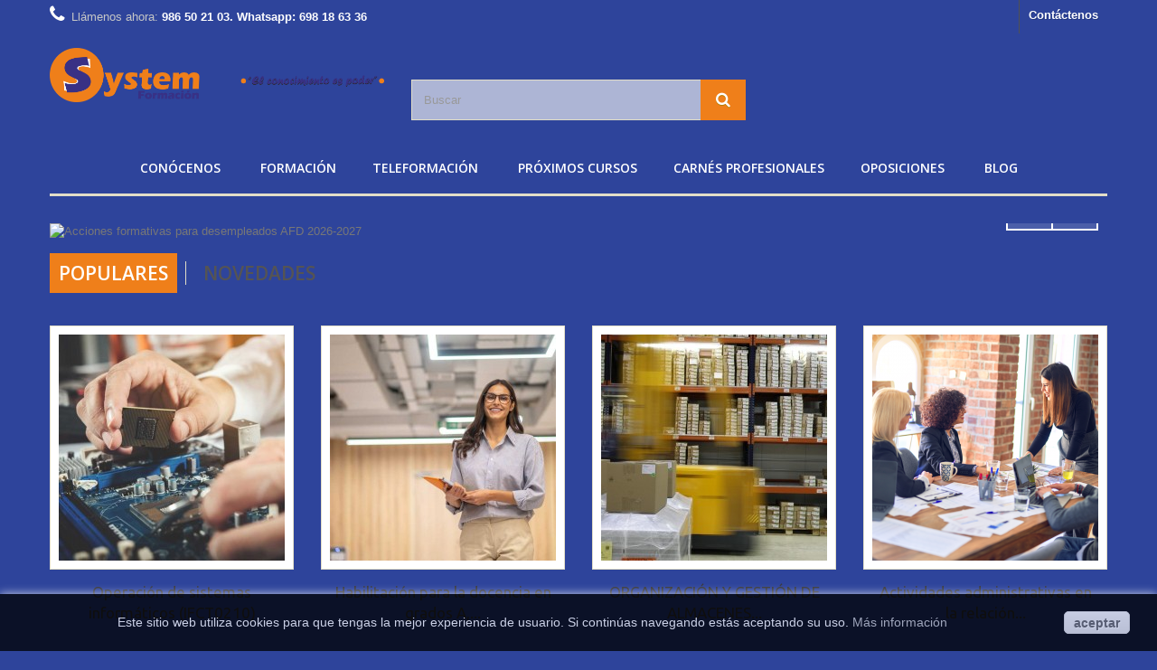

--- FILE ---
content_type: text/html; charset=utf-8
request_url: http://www.systemvilagarcia.com/index.php?
body_size: 9035
content:
<!DOCTYPE HTML>
<!--[if lt IE 7]> <html class="no-js lt-ie9 lt-ie8 lt-ie7" lang="es-es"><![endif]-->
<!--[if IE 7]><html class="no-js lt-ie9 lt-ie8 ie7" lang="es-es"><![endif]-->
<!--[if IE 8]><html class="no-js lt-ie9 ie8" lang="es-es"><![endif]-->
<!--[if gt IE 8]> <html class="no-js ie9" lang="es-es"><![endif]-->
<html lang="es-es">
	<head>
		<meta charset="utf-8" />
		<title>Centro de Formación - System Vilagarcia</title>
					<meta name="description" content="Centro de formación especializado en la formación en competencias profesionales orientada a las empresas (bonificada), particulares y desempleados.  Amplia experiencia en la gestión e impartición de formación homologada por la Xunta de Galicia." />
							<meta name="keywords" content="academia,centro de formación,formación,informática,cursos,certificados de profesionalidad,bonificada,system,system vilagarcia,vilagarcia, system vilagarcía,vilagarcía,villagarcía,villagarcia,academias vilagarcia,academias villagarcia,academia informatica" />
				<meta name="generator" content="PrestaShop" />
		<meta name="robots" content="index,follow" />
		<meta name="viewport" content="width=device-width, minimum-scale=0.25, maximum-scale=1.6, initial-scale=1.0" />
		<meta name="apple-mobile-web-app-capable" content="yes" />
		<link rel="icon" type="image/vnd.microsoft.icon" href="/img/favicon.ico?1768605931" />
		<link rel="shortcut icon" type="image/x-icon" href="/img/favicon.ico?1768605931" />
									<link rel="stylesheet" href="/themes/default-bootstrap/css/global.css" type="text/css" media="all" />
							<link rel="stylesheet" href="/themes/default-bootstrap/css/autoload/highdpi.css" type="text/css" media="all" />
							<link rel="stylesheet" href="/themes/default-bootstrap/css/autoload/responsive-tables.css" type="text/css" media="all" />
							<link rel="stylesheet" href="/themes/default-bootstrap/css/autoload/uniform.default.css" type="text/css" media="all" />
							<link rel="stylesheet" href="/js/jquery/plugins/fancybox/jquery.fancybox.css" type="text/css" media="all" />
							<link rel="stylesheet" href="/themes/default-bootstrap/css/modules/blockcategories/blockcategories.css" type="text/css" media="all" />
							<link rel="stylesheet" href="/modules/blockfacebook/css/blockfacebook.css" type="text/css" media="all" />
							<link rel="stylesheet" href="/themes/default-bootstrap/css/modules/blockcontact/blockcontact.css" type="text/css" media="all" />
							<link rel="stylesheet" href="/themes/default-bootstrap/css/product_list.css" type="text/css" media="all" />
							<link rel="stylesheet" href="/themes/default-bootstrap/css/modules/blocknewproducts/blocknewproducts.css" type="text/css" media="all" />
							<link rel="stylesheet" href="/themes/default-bootstrap/css/modules/blocksearch/blocksearch.css" type="text/css" media="all" />
							<link rel="stylesheet" href="/js/jquery/plugins/autocomplete/jquery.autocomplete.css" type="text/css" media="all" />
							<link rel="stylesheet" href="/themes/default-bootstrap/css/modules/blocktags/blocktags.css" type="text/css" media="all" />
							<link rel="stylesheet" href="/themes/default-bootstrap/css/modules/blockviewed/blockviewed.css" type="text/css" media="all" />
							<link rel="stylesheet" href="/themes/default-bootstrap/css/modules/homeslider/homeslider.css" type="text/css" media="all" />
							<link rel="stylesheet" href="/js/jquery/plugins/bxslider/jquery.bxslider.css" type="text/css" media="all" />
							<link rel="stylesheet" href="/themes/default-bootstrap/css/modules/homefeatured/homefeatured.css" type="text/css" media="all" />
							<link rel="stylesheet" href="/modules/themeconfigurator/css/hooks.css" type="text/css" media="all" />
							<link rel="stylesheet" href="/modules/themeconfigurator/css/theme9.css" type="text/css" media="all" />
							<link rel="stylesheet" href="/modules/themeconfigurator/css/font7.css" type="text/css" media="all" />
							<link rel="stylesheet" href="/themes/default-bootstrap/css/modules/blockwishlist/blockwishlist.css" type="text/css" media="all" />
							<link rel="stylesheet" href="/themes/default-bootstrap/css/modules/productcomments/productcomments.css" type="text/css" media="all" />
							<link rel="stylesheet" href="/themes/default-bootstrap/css/modules/blocktopmenu/css/blocktopmenu.css" type="text/css" media="all" />
							<link rel="stylesheet" href="/themes/default-bootstrap/css/modules/blocktopmenu/css/superfish-modified.css" type="text/css" media="all" />
							<link rel="stylesheet" href="/modules/smartblog/css/smartblogstyle.css" type="text/css" media="all" />
										<script type="text/javascript">
var FancyboxI18nClose = 'Cerrar';
var FancyboxI18nNext = 'Siguiente';
var FancyboxI18nPrev = 'Anterior';
var added_to_wishlist = 'El producto ha sido añadido a su lista de deseos correctamente.';
var ajaxsearch = true;
var baseDir = 'http://www.systemvilagarcia.com/';
var baseUri = 'http://www.systemvilagarcia.com/index.php';
var blocksearch_type = 'top';
var contentOnly = false;
var currency = {"id":1,"name":"Euro","iso_code":"EUR","iso_code_num":"978","sign":"\u20ac","blank":"1","conversion_rate":"1.000000","deleted":"0","format":"2","decimals":"1","active":"1","prefix":"","suffix":" \u20ac","id_shop_list":null,"force_id":false};
var currencyBlank = 1;
var currencyFormat = 2;
var currencyRate = 1;
var currencySign = '€';
var displayList = false;
var highDPI = false;
var homeslider_loop = 0;
var homeslider_pause = 5000;
var homeslider_speed = 500;
var homeslider_width = 1276;
var id_lang = 1;
var instantsearch = false;
var isGuest = 0;
var isLogged = 0;
var isMobile = false;
var loggin_required = 'Debe iniciar sesión para administrar su lista de deseos.';
var mywishlist_url = 'http://www.systemvilagarcia.com/index.php?fc=module&module=blockwishlist&controller=mywishlist&id_lang=1';
var page_name = 'index';
var priceDisplayMethod = 0;
var priceDisplayPrecision = 2;
var quickView = true;
var roundMode = 2;
var search_url = 'http://www.systemvilagarcia.com/index.php?controller=search';
var static_token = '42315917d0643191bdf00f5886eebd4e';
var token = '40f3865b3f56c6e3d39810553f7ef594';
var usingSecureMode = false;
var wishlistProductsIds = false;
</script>

						<script type="text/javascript" src="/js/jquery/jquery-1.11.0.min.js"></script>
						<script type="text/javascript" src="/js/jquery/jquery-migrate-1.2.1.min.js"></script>
						<script type="text/javascript" src="/js/jquery/plugins/jquery.easing.js"></script>
						<script type="text/javascript" src="/js/tools.js"></script>
						<script type="text/javascript" src="/themes/default-bootstrap/js/global.js"></script>
						<script type="text/javascript" src="/themes/default-bootstrap/js/autoload/10-bootstrap.min.js"></script>
						<script type="text/javascript" src="/themes/default-bootstrap/js/autoload/15-jquery.total-storage.min.js"></script>
						<script type="text/javascript" src="/themes/default-bootstrap/js/autoload/15-jquery.uniform-modified.js"></script>
						<script type="text/javascript" src="/js/jquery/plugins/fancybox/jquery.fancybox.js"></script>
						<script type="text/javascript" src="/themes/default-bootstrap/js/products-comparison.js"></script>
						<script type="text/javascript" src="/themes/default-bootstrap/js/tools/treeManagement.js"></script>
						<script type="text/javascript" src="/modules/blockfacebook/blockfacebook.js"></script>
						<script type="text/javascript" src="/js/jquery/plugins/autocomplete/jquery.autocomplete.js"></script>
						<script type="text/javascript" src="/themes/default-bootstrap/js/modules/blocksearch/blocksearch.js"></script>
						<script type="text/javascript" src="/themes/default-bootstrap/js/modules/homeslider/js/homeslider.js"></script>
						<script type="text/javascript" src="/js/jquery/plugins/bxslider/jquery.bxslider.js"></script>
						<script type="text/javascript" src="/themes/default-bootstrap/js/modules/blockwishlist/js/ajax-wishlist.js"></script>
						<script type="text/javascript" src="/themes/default-bootstrap/js/modules/blocktopmenu/js/hoverIntent.js"></script>
						<script type="text/javascript" src="/themes/default-bootstrap/js/modules/blocktopmenu/js/superfish-modified.js"></script>
						<script type="text/javascript" src="/themes/default-bootstrap/js/modules/blocktopmenu/js/blocktopmenu.js"></script>
						<script type="text/javascript" src="/modules/ganalytics/views/js/GoogleAnalyticActionLib.js"></script>
						<script type="text/javascript" src="/themes/default-bootstrap/js/index.js"></script>
							    
    
    
    

			<script type="text/javascript">
				(window.gaDevIds=window.gaDevIds||[]).push('d6YPbH');
				(function(i,s,o,g,r,a,m){i['GoogleAnalyticsObject']=r;i[r]=i[r]||function(){
				(i[r].q=i[r].q||[]).push(arguments)},i[r].l=1*new Date();a=s.createElement(o),
				m=s.getElementsByTagName(o)[0];a.async=1;a.src=g;m.parentNode.insertBefore(a,m)
				})(window,document,'script','//www.google-analytics.com/analytics.js','ga');
				ga('create', 'UA-75044690-1', 'auto');
				ga('require', 'ec');</script>
		<link rel="stylesheet" href="http://fonts.googleapis.com/css?family=Open+Sans:300,600&amp;subset=latin,latin-ext" type="text/css" media="all" />
		<!--[if IE 8]>
		<script src="https://oss.maxcdn.com/libs/html5shiv/3.7.0/html5shiv.js"></script>
		<script src="https://oss.maxcdn.com/libs/respond.js/1.3.0/respond.min.js"></script>
		<![endif]-->
	</head>
	<body id="index" class="index hide-left-column hide-right-column lang_es">
					<div id="page">
			<div class="header-container">
				<header id="header">
																										<div class="nav">
							<div class="container">
								<div class="row">
									<nav><div id="contact-link" >
	<a href="http://www.systemvilagarcia.com/index.php?controller=contact" title="Contáctenos">Contáctenos</a>
</div>
	<span class="shop-phone">
		<i class="icon-phone"></i>Llámenos ahora: <strong>986 50 21 03. Whatsapp: 698 18 63 36</strong>
	</span>
</nav>
								</div>
							</div>
						</div>
										<div>
						<div class="container">
							<div class="row">
								<div id="header_logo">
									<a href="http://www.systemvilagarcia.com/" title="System Vilagarcia">
										<img class="logo img-responsive" src="http://www.systemvilagarcia.com/img/system-vilagarcia-logo-1456748347.jpg" alt="System Vilagarcia" width="2921" height="471"/>
									</a>
								</div>
								<!-- Block search module TOP -->
<div id="search_block_top" class="col-sm-4 clearfix">
	<form id="searchbox" method="get" action="//www.systemvilagarcia.com/index.php?controller=search" >
		<input type="hidden" name="controller" value="search" />
		<input type="hidden" name="orderby" value="position" />
		<input type="hidden" name="orderway" value="desc" />
		<input class="search_query form-control" type="text" id="search_query_top" name="search_query" placeholder="Buscar" value="" />
		<button type="submit" name="submit_search" class="btn btn-default button-search">
			<span>Buscar</span>
		</button>
	</form>
</div>
<!-- /Block search module TOP -->	<!-- Menu -->
	<div id="block_top_menu" class="sf-contener clearfix col-lg-12">
		<div class="cat-title">Menú</div>
		<ul class="sf-menu clearfix menu-content">
			<li><a href="http://www.systemvilagarcia.com/index.php?id_cms=7&amp;controller=cms&amp;id_lang=1" title="CON&Oacute;CENOS">CON&Oacute;CENOS</a></li>
<li><a href="http://www.systemvilagarcia.com/index.php?id_category=19&amp;controller=category&amp;id_lang=1" title="FORMACIÓN">FORMACIÓN</a><ul><li><a href="http://www.systemvilagarcia.com/index.php?id_category=43&amp;controller=category&amp;id_lang=1" title="A EMPRESAS (BONIFICADA)">A EMPRESAS (BONIFICADA)</a><ul><li><a href="http://www.systemvilagarcia.com/index.php?id_category=45&amp;controller=category&amp;id_lang=1" title="ADMINISTRACIÓN">ADMINISTRACIÓN</a></li><li><a href="http://www.systemvilagarcia.com/index.php?id_category=46&amp;controller=category&amp;id_lang=1" title="OFIMÁTICA">OFIMÁTICA</a></li><li><a href="http://www.systemvilagarcia.com/index.php?id_category=47&amp;controller=category&amp;id_lang=1" title="DISEÑO">DISEÑO</a></li><li><a href="http://www.systemvilagarcia.com/index.php?id_category=48&amp;controller=category&amp;id_lang=1" title="PROGRAMACIÓN">PROGRAMACIÓN</a></li><li><a href="http://www.systemvilagarcia.com/index.php?id_category=49&amp;controller=category&amp;id_lang=1" title="IDIOMAS">IDIOMAS</a></li><li><a href="http://www.systemvilagarcia.com/index.php?id_category=50&amp;controller=category&amp;id_lang=1" title="AGRARIA">AGRARIA</a></li><li><a href="http://www.systemvilagarcia.com/index.php?id_category=51&amp;controller=category&amp;id_lang=1" title="HOSTELERÍA">HOSTELERÍA</a></li></ul></li><li><a href="http://www.systemvilagarcia.com/index.php?id_category=18&amp;controller=category&amp;id_lang=1" title="CERTIFICADOS DE PROFESIONALIDAD">CERTIFICADOS DE PROFESIONALIDAD</a><ul><li><a href="http://www.systemvilagarcia.com/index.php?id_category=21&amp;controller=category&amp;id_lang=1" title="ADMINISTRACIÓN Y GESTIÓN">ADMINISTRACIÓN Y GESTIÓN</a></li><li><a href="http://www.systemvilagarcia.com/index.php?id_category=23&amp;controller=category&amp;id_lang=1" title="COMERCIO Y MÁRKETING">COMERCIO Y MÁRKETING</a></li><li><a href="http://www.systemvilagarcia.com/index.php?id_category=22&amp;controller=category&amp;id_lang=1" title="INFORMÁTICA Y COMUNICACIONES">INFORMÁTICA Y COMUNICACIONES</a></li><li><a href="http://www.systemvilagarcia.com/index.php?id_category=24&amp;controller=category&amp;id_lang=1" title="SERVICIOS SOCIOCULTURALES Y A LA COMUNIDAD">SERVICIOS SOCIOCULTURALES Y A LA COMUNIDAD</a></li></ul></li><li><a href="http://www.systemvilagarcia.com/index.php?id_category=44&amp;controller=category&amp;id_lang=1" title="PRIVADA">PRIVADA</a><ul><li><a href="http://www.systemvilagarcia.com/index.php?id_category=36&amp;controller=category&amp;id_lang=1" title="ADMINISTRACIÓN">ADMINISTRACIÓN</a></li><li><a href="http://www.systemvilagarcia.com/index.php?id_category=34&amp;controller=category&amp;id_lang=1" title="OFIMÁTICA">OFIMÁTICA</a></li><li><a href="http://www.systemvilagarcia.com/index.php?id_category=35&amp;controller=category&amp;id_lang=1" title="DISEÑO">DISEÑO</a></li><li><a href="http://www.systemvilagarcia.com/index.php?id_category=37&amp;controller=category&amp;id_lang=1" title="PROGRAMACIÓN">PROGRAMACIÓN</a></li><li><a href="http://www.systemvilagarcia.com/index.php?id_category=39&amp;controller=category&amp;id_lang=1" title="IDIOMAS">IDIOMAS</a></li><li><a href="http://www.systemvilagarcia.com/index.php?id_category=40&amp;controller=category&amp;id_lang=1" title="AGRARIA">AGRARIA</a></li><li><a href="http://www.systemvilagarcia.com/index.php?id_category=41&amp;controller=category&amp;id_lang=1" title="HOSTELERÍA">HOSTELERÍA</a></li></ul></li></ul></li><li><a href="http://www.systemvilagarcia.com/index.php?id_cms=15&amp;controller=cms&amp;id_lang=1" onclick="return !window.open(this.href);" title="TELEFORMACI&Oacute;N">TELEFORMACI&Oacute;N</a></li>
<li><a href="http://www.systemvilagarcia.com/index.php?id_category=38&amp;controller=category&amp;id_lang=1" title="PRÓXIMOS CURSOS">PRÓXIMOS CURSOS</a></li><li><a href="http://www.systemvilagarcia.com/index.php?id_category=52&amp;controller=category&amp;id_lang=1" title="CARNÉS PROFESIONALES">CARNÉS PROFESIONALES</a></li><li><a href="http://www.systemvilagarcia.com/index.php?id_cms=18&amp;controller=cms&amp;id_lang=1" title="OPOSICIONES">OPOSICIONES</a></li>
<li><a href="http://www.systemvilagarcia.com/index.php?fc=module&amp;module=smartblog&amp;controller=category&amp;id_lang=1" title="BLOG">BLOG</a></li>

					</ul>
	</div>
	<!--/ Menu -->

							</div>
						</div>
					</div>
				</header>
			</div>
			<div class="columns-container">
				<div id="columns" class="container">
										<div id="slider_row" class="row">
																			<div id="top_column" class="center_column col-xs-12 col-sm-12"><!-- Module HomeSlider -->
    		<div id="homepage-slider">
						<ul id="homeslider" style="max-height:700px;">
															<li class="homeslider-container">
							<a href="http://www.systemvilagarcia.com/index.php?id_cms=34&amp;controller=cms&amp;id_lang=1" title="Acciones formativas para desempleados AFD 2026-2027">
								<img src="http://www.systemvilagarcia.com/modules/homeslider/images/3e0a07821d7c61109fec8c3ff7c7e3e131398755_banner web cursos gratutios 2026-27.jpg" width="1993" height="700" alt="Acciones formativas para desempleados AFD 2026-2027" />
							</a>
													</li>
												</ul>
		</div>
	<!-- /Module HomeSlider -->
</div>
											</div>
					<div class="row">
																		<div id="center_column" class="center_column col-xs-12 col-sm-12">
	            <ul id="home-page-tabs" class="nav nav-tabs clearfix">
			<li><a data-toggle="tab" href="#homefeatured" class="homefeatured">Populares</a></li><li><a data-toggle="tab" href="#blocknewproducts" class="blocknewproducts">Novedades</a></li>

		</ul>
		<div class="tab-content">		
									
		
	
	<!-- Products list -->
	<ul id="homefeatured" class="product_list grid row homefeatured tab-pane">
			
		
		
								<li class="ajax_block_product col-xs-12 col-sm-4 col-md-3 first-in-line first-item-of-tablet-line first-item-of-mobile-line">
			<div class="product-container" itemscope itemtype="https://schema.org/Product">
				<div class="left-block">
					<div class="product-image-container">
						<a class="product_img_link" href="http://www.systemvilagarcia.com/index.php?id_product=27&amp;controller=product&amp;id_lang=1" title="Operación de sistemas informáticos (IFCT0210)" itemprop="url">
							<img class="replace-2x img-responsive" src="http://www.systemvilagarcia.com/img/p/3/6/0/360-home_default.jpg" alt="Operación de Sistemas Informáticos" title="Operación de Sistemas Informáticos"  width="250" height="250" itemprop="image" />
						</a>
													<div class="quick-view-wrapper-mobile">
							<a class="quick-view-mobile" href="http://www.systemvilagarcia.com/index.php?id_product=27&amp;controller=product&amp;id_lang=1" rel="http://www.systemvilagarcia.com/index.php?id_product=27&amp;controller=product&amp;id_lang=1">
								<i class="icon-eye-open"></i>
							</a>
						</div>
						<a class="quick-view" href="http://www.systemvilagarcia.com/index.php?id_product=27&amp;controller=product&amp;id_lang=1" rel="http://www.systemvilagarcia.com/index.php?id_product=27&amp;controller=product&amp;id_lang=1">
							<span>Vista r&aacute;pida</span>
						</a>
																													</div>
										
				</div>
				<div class="right-block">
					<h5 itemprop="name">
												<a class="product-name" href="http://www.systemvilagarcia.com/index.php?id_product=27&amp;controller=product&amp;id_lang=1" title="Operación de sistemas informáticos (IFCT0210)" itemprop="url" >
							Operación de sistemas informáticos (IFCT0210)
						</a>
					</h5>
															<p class="product-desc" itemprop="description">
						Calendario:
De lunes a viernes de 15:30 a 20:30 horas
Fechas: previsto para 2026. Inicio próximo. 
R/Castor Sánchez nº 4 bx, Vilagarcía de Arousa
Modalidad: presencial
Precio: 100% subvencionado
Formación en empresa
SOLICITAR
Contáctanos:
Whatsapp: 
formacion@systemvilagarcia.com
986 50 21 03 - 698 18 63 36
					</p>
										<div class="button-container">
												<a class="button lnk_view btn btn-default" href="http://www.systemvilagarcia.com/index.php?id_product=27&amp;controller=product&amp;id_lang=1" title="Ver">
							<span>M&aacute;s</span>
						</a>
					</div>
										<div class="product-flags">
																	</div>
									</div>
							</div><!-- .product-container> -->
		</li>
			
		
		
								<li class="ajax_block_product col-xs-12 col-sm-4 col-md-3 last-item-of-mobile-line">
			<div class="product-container" itemscope itemtype="https://schema.org/Product">
				<div class="left-block">
					<div class="product-image-container">
						<a class="product_img_link" href="http://www.systemvilagarcia.com/index.php?id_product=21&amp;controller=product&amp;id_lang=1" title="Habilitación para la docencia en grados A, B e C del sistema de formación profesional (SSCE0110)" itemprop="url">
							<img class="replace-2x img-responsive" src="http://www.systemvilagarcia.com/img/p/3/5/7/357-home_default.jpg" alt="DOCENCIA DE LA FORMACIÓN PROFESIONAL PARA EL EMPLEO" title="DOCENCIA DE LA FORMACIÓN PROFESIONAL PARA EL EMPLEO"  width="250" height="250" itemprop="image" />
						</a>
													<div class="quick-view-wrapper-mobile">
							<a class="quick-view-mobile" href="http://www.systemvilagarcia.com/index.php?id_product=21&amp;controller=product&amp;id_lang=1" rel="http://www.systemvilagarcia.com/index.php?id_product=21&amp;controller=product&amp;id_lang=1">
								<i class="icon-eye-open"></i>
							</a>
						</div>
						<a class="quick-view" href="http://www.systemvilagarcia.com/index.php?id_product=21&amp;controller=product&amp;id_lang=1" rel="http://www.systemvilagarcia.com/index.php?id_product=21&amp;controller=product&amp;id_lang=1">
							<span>Vista r&aacute;pida</span>
						</a>
																													</div>
										
				</div>
				<div class="right-block">
					<h5 itemprop="name">
												<a class="product-name" href="http://www.systemvilagarcia.com/index.php?id_product=21&amp;controller=product&amp;id_lang=1" title="Habilitación para la docencia en grados A, B e C del sistema de formación profesional (SSCE0110)" itemprop="url" >
							Habilitación para la docencia en grados A,...
						</a>
					</h5>
															<p class="product-desc" itemprop="description">
						Calendario:
De lunes a viernes de 15:30 a 20:30 horas
Fechas: inicio en mayo de 2026
R/Castor Sánchez nº 4 bx, Vilagarcía de Arousa
Modalidad: presencial
Precio: 100% subvencionado
Formación en empresa
SOLICITAR
Contáctanos:
Whatsapp: 
formacion@systemvilagarcia.com
986 50 21 03 - 698 18 63 36
					</p>
										<div class="button-container">
												<a class="button lnk_view btn btn-default" href="http://www.systemvilagarcia.com/index.php?id_product=21&amp;controller=product&amp;id_lang=1" title="Ver">
							<span>M&aacute;s</span>
						</a>
					</div>
										<div class="product-flags">
																	</div>
									</div>
							</div><!-- .product-container> -->
		</li>
			
		
		
								<li class="ajax_block_product col-xs-12 col-sm-4 col-md-3 last-item-of-tablet-line first-item-of-mobile-line">
			<div class="product-container" itemscope itemtype="https://schema.org/Product">
				<div class="left-block">
					<div class="product-image-container">
						<a class="product_img_link" href="http://www.systemvilagarcia.com/index.php?id_product=220&amp;controller=product&amp;id_lang=1" title="ORGANIZACIÓN Y GESTIÓN DE ALMACENES (COML0309)" itemprop="url">
							<img class="replace-2x img-responsive" src="http://www.systemvilagarcia.com/img/p/3/6/5/365-home_default.jpg" alt="ORGANIZACIÓN Y GESTIÓN DE ALMACENES (COML0309)" title="ORGANIZACIÓN Y GESTIÓN DE ALMACENES (COML0309)"  width="250" height="250" itemprop="image" />
						</a>
													<div class="quick-view-wrapper-mobile">
							<a class="quick-view-mobile" href="http://www.systemvilagarcia.com/index.php?id_product=220&amp;controller=product&amp;id_lang=1" rel="http://www.systemvilagarcia.com/index.php?id_product=220&amp;controller=product&amp;id_lang=1">
								<i class="icon-eye-open"></i>
							</a>
						</div>
						<a class="quick-view" href="http://www.systemvilagarcia.com/index.php?id_product=220&amp;controller=product&amp;id_lang=1" rel="http://www.systemvilagarcia.com/index.php?id_product=220&amp;controller=product&amp;id_lang=1">
							<span>Vista r&aacute;pida</span>
						</a>
																													</div>
										
				</div>
				<div class="right-block">
					<h5 itemprop="name">
												<a class="product-name" href="http://www.systemvilagarcia.com/index.php?id_product=220&amp;controller=product&amp;id_lang=1" title="ORGANIZACIÓN Y GESTIÓN DE ALMACENES (COML0309)" itemprop="url" >
							ORGANIZACIÓN Y GESTIÓN DE ALMACENES...
						</a>
					</h5>
															<p class="product-desc" itemprop="description">
						Calendario:
De lunes a viernes de 09:00 a 14:00 horas
Fechas: previsto para 2026. Inicio próximo. 
R/Castor Sánchez nº 4 bx, Vilagarcía de Arousa
Modalidad: presencial
Precio: 100% subvencionado
Formación en empresa
SOLICITAR
Contáctanos:
Whatsapp: 
formacion@systemvilagarcia.com
986 50 21 03 - 698 18 63 36
					</p>
										<div class="button-container">
												<a class="button lnk_view btn btn-default" href="http://www.systemvilagarcia.com/index.php?id_product=220&amp;controller=product&amp;id_lang=1" title="Ver">
							<span>M&aacute;s</span>
						</a>
					</div>
										<div class="product-flags">
																	</div>
									</div>
							</div><!-- .product-container> -->
		</li>
			
		
		
								<li class="ajax_block_product col-xs-12 col-sm-4 col-md-3 last-in-line first-item-of-tablet-line last-item-of-mobile-line">
			<div class="product-container" itemscope itemtype="https://schema.org/Product">
				<div class="left-block">
					<div class="product-image-container">
						<a class="product_img_link" href="http://www.systemvilagarcia.com/index.php?id_product=218&amp;controller=product&amp;id_lang=1" title="Actividades administrativas en la relación con el cliente (ADGG0208)" itemprop="url">
							<img class="replace-2x img-responsive" src="http://www.systemvilagarcia.com/img/p/3/5/3/353-home_default.jpg" alt="ACTIVIDADES ADMINISTRAVAS EN LA RELACIÓN CON EL CLIENTE (ADGG0208)" title="ACTIVIDADES ADMINISTRAVAS EN LA RELACIÓN CON EL CLIENTE (ADGG0208)"  width="250" height="250" itemprop="image" />
						</a>
													<div class="quick-view-wrapper-mobile">
							<a class="quick-view-mobile" href="http://www.systemvilagarcia.com/index.php?id_product=218&amp;controller=product&amp;id_lang=1" rel="http://www.systemvilagarcia.com/index.php?id_product=218&amp;controller=product&amp;id_lang=1">
								<i class="icon-eye-open"></i>
							</a>
						</div>
						<a class="quick-view" href="http://www.systemvilagarcia.com/index.php?id_product=218&amp;controller=product&amp;id_lang=1" rel="http://www.systemvilagarcia.com/index.php?id_product=218&amp;controller=product&amp;id_lang=1">
							<span>Vista r&aacute;pida</span>
						</a>
																													</div>
										
				</div>
				<div class="right-block">
					<h5 itemprop="name">
												<a class="product-name" href="http://www.systemvilagarcia.com/index.php?id_product=218&amp;controller=product&amp;id_lang=1" title="Actividades administrativas en la relación con el cliente (ADGG0208)" itemprop="url" >
							Actividades administrativas en la relación...
						</a>
					</h5>
															<p class="product-desc" itemprop="description">
						Calendario:
De lunes a viernes de 09:00 a 14:00 horas
Fechas:  inicio en marzo 2026
R/Castor Sánchez nº 4 bx, Vilagarcía de Arousa
Modalidad: presencial
Precio: 100% subvencionado
Formación en empresa
SOLICITAR
Contáctanos:
Whatsapp: 
formacion@systemvilagarcia.com
986 50 21 03 - 698 18 63 36
					</p>
										<div class="button-container">
												<a class="button lnk_view btn btn-default" href="http://www.systemvilagarcia.com/index.php?id_product=218&amp;controller=product&amp;id_lang=1" title="Ver">
							<span>M&aacute;s</span>
						</a>
					</div>
										<div class="product-flags">
																	</div>
									</div>
							</div><!-- .product-container> -->
		</li>
			
		
		
								<li class="ajax_block_product col-xs-12 col-sm-4 col-md-3 first-in-line last-line first-item-of-mobile-line last-mobile-line">
			<div class="product-container" itemscope itemtype="https://schema.org/Product">
				<div class="left-block">
					<div class="product-image-container">
						<a class="product_img_link" href="http://www.systemvilagarcia.com/index.php?id_product=120&amp;controller=product&amp;id_lang=1" title="Confección y publicación de páginas web (IFCD0110)" itemprop="url">
							<img class="replace-2x img-responsive" src="http://www.systemvilagarcia.com/img/p/3/5/4/354-home_default.jpg" alt="IFCD0110 Confección e publicación de páxinas web (578 h)" title="IFCD0110 Confección e publicación de páxinas web (578 h)"  width="250" height="250" itemprop="image" />
						</a>
													<div class="quick-view-wrapper-mobile">
							<a class="quick-view-mobile" href="http://www.systemvilagarcia.com/index.php?id_product=120&amp;controller=product&amp;id_lang=1" rel="http://www.systemvilagarcia.com/index.php?id_product=120&amp;controller=product&amp;id_lang=1">
								<i class="icon-eye-open"></i>
							</a>
						</div>
						<a class="quick-view" href="http://www.systemvilagarcia.com/index.php?id_product=120&amp;controller=product&amp;id_lang=1" rel="http://www.systemvilagarcia.com/index.php?id_product=120&amp;controller=product&amp;id_lang=1">
							<span>Vista r&aacute;pida</span>
						</a>
																													</div>
										
				</div>
				<div class="right-block">
					<h5 itemprop="name">
												<a class="product-name" href="http://www.systemvilagarcia.com/index.php?id_product=120&amp;controller=product&amp;id_lang=1" title="Confección y publicación de páginas web (IFCD0110)" itemprop="url" >
							Confección y publicación de páginas web...
						</a>
					</h5>
															<p class="product-desc" itemprop="description">
						Calendario:
De lunes a viernes de 15:30 a 20:30 horas
Fechas: previsto para 2026. Inicio próximo. 
R/Castor Sánchez nº 4 bx, Vilagarcía de Arousa
Modalidad: presencial
Precio: 100% subvencionado
Formación en empresa
SOLICITAR
Contáctanos:
Whatsapp: 
formacion@systemvilagarcia.com
986 50 21 03 - 698 18 63 36
					</p>
										<div class="button-container">
												<a class="button lnk_view btn btn-default" href="http://www.systemvilagarcia.com/index.php?id_product=120&amp;controller=product&amp;id_lang=1" title="Ver">
							<span>M&aacute;s</span>
						</a>
					</div>
										<div class="product-flags">
																	</div>
									</div>
							</div><!-- .product-container> -->
		</li>
		</ul>





		
									
		
	
	<!-- Products list -->
	<ul id="blocknewproducts" class="product_list grid row blocknewproducts tab-pane">
			
		
		
								<li class="ajax_block_product col-xs-12 col-sm-4 col-md-3 first-in-line last-line first-item-of-tablet-line first-item-of-mobile-line last-mobile-line">
			<div class="product-container" itemscope itemtype="https://schema.org/Product">
				<div class="left-block">
					<div class="product-image-container">
						<a class="product_img_link" href="http://www.systemvilagarcia.com/index.php?id_product=223&amp;controller=product&amp;id_lang=1" title="GESTIÓN DE MARKETING Y COMUNICACIÓN (COMM0112)" itemprop="url">
							<img class="replace-2x img-responsive" src="http://www.systemvilagarcia.com/img/p/3/6/9/369-home_default.jpg" alt="GESTIÓN DE MARKETING Y COMUNICACIÓN (COMM0112)" title="GESTIÓN DE MARKETING Y COMUNICACIÓN (COMM0112)"  width="250" height="250" itemprop="image" />
						</a>
													<div class="quick-view-wrapper-mobile">
							<a class="quick-view-mobile" href="http://www.systemvilagarcia.com/index.php?id_product=223&amp;controller=product&amp;id_lang=1" rel="http://www.systemvilagarcia.com/index.php?id_product=223&amp;controller=product&amp;id_lang=1">
								<i class="icon-eye-open"></i>
							</a>
						</div>
						<a class="quick-view" href="http://www.systemvilagarcia.com/index.php?id_product=223&amp;controller=product&amp;id_lang=1" rel="http://www.systemvilagarcia.com/index.php?id_product=223&amp;controller=product&amp;id_lang=1">
							<span>Vista r&aacute;pida</span>
						</a>
																									<a class="new-box" href="http://www.systemvilagarcia.com/index.php?id_product=223&amp;controller=product&amp;id_lang=1">
								<span class="new-label">Nuevo</span>
							</a>
																	</div>
										
				</div>
				<div class="right-block">
					<h5 itemprop="name">
												<a class="product-name" href="http://www.systemvilagarcia.com/index.php?id_product=223&amp;controller=product&amp;id_lang=1" title="GESTIÓN DE MARKETING Y COMUNICACIÓN (COMM0112)" itemprop="url" >
							GESTIÓN DE MARKETING Y COMUNICACIÓN...
						</a>
					</h5>
															<p class="product-desc" itemprop="description">
						Calendario:
De lunes a viernes de 09:00 a 14:00 horas
Fechas: inicio abril 2026
R/Castor Sánchez nº 4 bx, Vilagarcía de Arousa
Modalidad: presencial
Precio: 100% subvencionado
Formación en empresa

Contáctanos:
Whatsapp: 
formacion@systemvilagarcia.com
986 50 21 03 - 698 18 63 36
					</p>
										<div class="button-container">
												<a class="button lnk_view btn btn-default" href="http://www.systemvilagarcia.com/index.php?id_product=223&amp;controller=product&amp;id_lang=1" title="Ver">
							<span>M&aacute;s</span>
						</a>
					</div>
										<div class="product-flags">
																	</div>
									</div>
							</div><!-- .product-container> -->
		</li>
		</ul>





</div>
	<div class="clearfix"><div id="htmlcontent_home">
	<ul class="htmlcontent-home clearfix row">
									<li class="htmlcontent-item-1 col-xs-4">
														<a href="http://www.infojobs.net/jobsearch/search-results/list.xhtml" class="item-link" onclick="return !window.open(this.href);" title="BOLSA DE EMPLEO">
																		<img src="http://www.systemvilagarcia.com/modules/themeconfigurator/img/e05300d9b7abafa0e52aa8eccf72667bd573a2c5_contruccionmod2.png" class="item-img " title="BOLSA DE EMPLEO" alt="BOLSA DE EMPLEO" width="383" height="267"/>
																			<h3 class="item-title">BOLSA DE EMPLEO</h3>
																							</a>
									</li>
									<li class="htmlcontent-item-2 col-xs-4">
														<a href="http://educalab.es/recursos" class="item-link" onclick="return !window.open(this.href);" title="RECURSOS EDUCATIVOS">
																		<img src="http://www.systemvilagarcia.com/modules/themeconfigurator/img/3f959501fe9831e348e0f22000be4dbba4a7f0dd_recursoseducativos.png" class="item-img " title="RECURSOS EDUCATIVOS" alt="RECURSOS EDUCATIVOS" width="383" height="267"/>
																			<h3 class="item-title">RECURSOS EDUCATIVOS</h3>
																							</a>
									</li>
									<li class="htmlcontent-item-3 col-xs-4">
																					<img src="http://www.systemvilagarcia.com/modules/themeconfigurator/img/d75fd59d7a038214230b197292b90ddb8baaae73_elearning.png" class="item-img " title="ACCESO A PLATAFORMA" alt="ACCESO A PLATAFORMA" width="383" height="267"/>
																			<h3 class="item-title">ACCESO A PLATAFORMA</h3>
																					</li>
			</ul>
</div>
<div id="fb-root"></div>
<div id="facebook_block" class="col-xs-4">
	<h4 >Síganos en Facebook</h4>
	<div class="facebook-fanbox">
		<div class="fb-like-box" data-href="https://www.facebook.com/System-Vilagarc%C3%ADa-180501868734232/?fref=ts" data-colorscheme="light" data-show-faces="true" data-header="false" data-stream="false" data-show-border="false">
		</div>
	</div>
</div>
<!-- MODULE Block cmsinfo -->
<div id="cmsinfo_block">
					<div class="col-xs-6"><p><iframe width="100%" height="450" style="border:0;" src="https://www.google.com/maps/embed?pb=!1m14!1m8!1m3!1d11748.000605814794!2d-8.7643482!3d42.5977403!3m2!1i1024!2i768!4f13.1!3m3!1m2!1s0x0%3A0xb67b798f29b17a9a!2sSystem!5e0!3m2!1ses!2ses!4v1455883577671" frameborder="0"></iframe></p></div>
					<div class="col-xs-6"><p style="text-align:center;"><span style="color:#000000;"><strong>Somos entidad colaboradora de la Xunta de Galicia</strong></span></p>
<p style="text-align:center;"><img src="http://www.systemvilagarcia.com/img/cms/emprego-comercio-emigracion-positivo_1.png" alt="logo%20xunta_emprego.png" style="float:left;" width="300" height="44" /></p>
<p></p>
<p style="text-align:center;"></p>
<h1 style="text-align:center;"></h1>
<p style="text-align:left;"><span style="color:#000000;"><strong><img src="http://www.systemvilagarcia.com/img/cms/logo%20medio%20rural.png" alt="" width="250" height="44" /></strong></span></p>
<p class="nqa-stnd-description-title"></p>
<p class="nqa-stnd-description-title" style="text-align:center;"><strong>Entidad con Sistema de gestión de la calidad (SGC) ISO 9001:2015</strong></p>
<p class="nqa-stnd-description-title" style="text-align:center;"><strong><img src="http://www.systemvilagarcia.com/img/cms/TR-Testmark_9108633646_ES_CMYK_with-QR-Code.png" alt="TR-Testmark_9108633646_ES_CMYK_with-QR-C" width="150" height="56" /></strong></p>
<p></p>
<h2 class="nqa-stnd-description-title"></h2></div>
		</div>
<!-- /MODULE Block cmsinfo -->
</div>
					</div><!-- #center_column -->
										</div><!-- .row -->
				</div><!-- #columns -->
			</div><!-- .columns-container -->
							<!-- Footer -->
				<div class="footer-container">
					<footer id="footer"  class="container">
						<div class="row"><section id="social_block" class="pull-right">
	<ul>
					<li class="facebook">
				<a class="_blank" href="https://www.facebook.com/System-Vilagarc%C3%ADa-180501868734232/?ref=hl">
					<span>Facebook</span>
				</a>
			</li>
						                                        	</ul>
    <h4>Síguenos</h4>
</section>
<div class="clearfix"></div>
<!-- Block categories module -->
<section class="blockcategories_footer footer-block col-xs-12 col-sm-2">
	<h4>Categorías</h4>
	<div class="category_footer toggle-footer">
		<div class="list">
			<ul class="tree dhtml">
												
<li >
	<a 
	href="http://www.systemvilagarcia.com/index.php?id_category=19&amp;controller=category&amp;id_lang=1" title="Catálogo de cursos dirigidos tanto a empresas (bonificables a través de FUNDAE) como a nivel particular.">
		FORMACIÓN
	</a>
			<ul>
												
<li >
	<a 
	href="http://www.systemvilagarcia.com/index.php?id_category=43&amp;controller=category&amp;id_lang=1" title="Además de formación presencial disponemos de un amplio catálogo de teleformación, con más de 2.000 cursos de diversas temáticas y con tutor.   
   Puedes consultar nuestro catálogo de cursos aquí:   LISTADO DE CURSOS ONLINE     
   Para más información, envíanos un correo a   formacion@systemvilagarcia.com   o llámanos al teléfono 986502103">
		A EMPRESAS (BONIFICADA)
	</a>
			<ul>
												
<li >
	<a 
	href="http://www.systemvilagarcia.com/index.php?id_category=45&amp;controller=category&amp;id_lang=1" title="">
		ADMINISTRACIÓN
	</a>
	</li>

																
<li >
	<a 
	href="http://www.systemvilagarcia.com/index.php?id_category=46&amp;controller=category&amp;id_lang=1" title="">
		OFIMÁTICA
	</a>
	</li>

																
<li >
	<a 
	href="http://www.systemvilagarcia.com/index.php?id_category=47&amp;controller=category&amp;id_lang=1" title="">
		DISEÑO
	</a>
	</li>

																
<li >
	<a 
	href="http://www.systemvilagarcia.com/index.php?id_category=48&amp;controller=category&amp;id_lang=1" title="">
		PROGRAMACIÓN
	</a>
	</li>

																
<li >
	<a 
	href="http://www.systemvilagarcia.com/index.php?id_category=49&amp;controller=category&amp;id_lang=1" title="">
		IDIOMAS
	</a>
	</li>

																
<li >
	<a 
	href="http://www.systemvilagarcia.com/index.php?id_category=50&amp;controller=category&amp;id_lang=1" title="">
		AGRARIA
	</a>
	</li>

																
<li class="last">
	<a 
	href="http://www.systemvilagarcia.com/index.php?id_category=51&amp;controller=category&amp;id_lang=1" title="">
		HOSTELERÍA
	</a>
	</li>

									</ul>
	</li>

																
<li >
	<a 
	href="http://www.systemvilagarcia.com/index.php?id_category=18&amp;controller=category&amp;id_lang=1" title="Formación dirigida a desempleados (AFD).">
		CERTIFICADOS DE PROFESIONALIDAD
	</a>
			<ul>
												
<li >
	<a 
	href="http://www.systemvilagarcia.com/index.php?id_category=21&amp;controller=category&amp;id_lang=1" title="">
		ADMINISTRACIÓN Y GESTIÓN
	</a>
	</li>

																
<li >
	<a 
	href="http://www.systemvilagarcia.com/index.php?id_category=23&amp;controller=category&amp;id_lang=1" title="">
		COMERCIO Y MÁRKETING
	</a>
	</li>

																
<li >
	<a 
	href="http://www.systemvilagarcia.com/index.php?id_category=22&amp;controller=category&amp;id_lang=1" title="">
		INFORMÁTICA Y COMUNICACIONES
	</a>
	</li>

																
<li class="last">
	<a 
	href="http://www.systemvilagarcia.com/index.php?id_category=24&amp;controller=category&amp;id_lang=1" title="">
		SERVICIOS SOCIOCULTURALES Y A LA COMUNIDAD
	</a>
	</li>

									</ul>
	</li>

																
<li class="last">
	<a 
	href="http://www.systemvilagarcia.com/index.php?id_category=44&amp;controller=category&amp;id_lang=1" title="">
		PRIVADA
	</a>
			<ul>
												
<li >
	<a 
	href="http://www.systemvilagarcia.com/index.php?id_category=36&amp;controller=category&amp;id_lang=1" title="">
		ADMINISTRACIÓN
	</a>
	</li>

																
<li >
	<a 
	href="http://www.systemvilagarcia.com/index.php?id_category=34&amp;controller=category&amp;id_lang=1" title="">
		OFIMÁTICA
	</a>
	</li>

																
<li >
	<a 
	href="http://www.systemvilagarcia.com/index.php?id_category=35&amp;controller=category&amp;id_lang=1" title="">
		DISEÑO
	</a>
	</li>

																
<li >
	<a 
	href="http://www.systemvilagarcia.com/index.php?id_category=37&amp;controller=category&amp;id_lang=1" title="">
		PROGRAMACIÓN
	</a>
	</li>

																
<li >
	<a 
	href="http://www.systemvilagarcia.com/index.php?id_category=39&amp;controller=category&amp;id_lang=1" title="">
		IDIOMAS
	</a>
	</li>

																
<li >
	<a 
	href="http://www.systemvilagarcia.com/index.php?id_category=40&amp;controller=category&amp;id_lang=1" title="">
		AGRARIA
	</a>
	</li>

																
<li class="last">
	<a 
	href="http://www.systemvilagarcia.com/index.php?id_category=41&amp;controller=category&amp;id_lang=1" title="">
		HOSTELERÍA
	</a>
	</li>

									</ul>
	</li>

									</ul>
	</li>

							
																
<li >
	<a 
	href="http://www.systemvilagarcia.com/index.php?id_category=38&amp;controller=category&amp;id_lang=1" title="">
		PRÓXIMOS CURSOS
	</a>
	</li>

							
																
<li >
	<a 
	href="http://www.systemvilagarcia.com/index.php?id_category=29&amp;controller=category&amp;id_lang=1" title="Formación a través de plataforma de teleformación.">
		AULA VIRTUAL
	</a>
	</li>

							
																
<li class="last">
	<a 
	href="http://www.systemvilagarcia.com/index.php?id_category=52&amp;controller=category&amp;id_lang=1" title="">
		CARNÉS PROFESIONALES
	</a>
	</li>

							
										</ul>
		</div>
	</div> <!-- .category_footer -->
</section>
<!-- /Block categories module -->
	<!-- Block CMS module footer -->
	<section class="footer-block col-xs-12 col-sm-2" id="block_various_links_footer">
		<h4>Información</h4>
		<ul class="toggle-footer">
																											<li class="item">
						<a href="http://www.systemvilagarcia.com/index.php?id_cms=4&amp;controller=cms&amp;id_lang=1" title="Sobre nosotros">
							Sobre nosotros
						</a>
					</li>
																<li class="item">
						<a href="http://www.systemvilagarcia.com/index.php?id_cms=8&amp;controller=cms&amp;id_lang=1" title="Política de cookies">
							Política de cookies
						</a>
					</li>
																<li class="item">
						<a href="http://www.systemvilagarcia.com/index.php?id_cms=21&amp;controller=cms&amp;id_lang=1" title="Política de calidad">
							Política de calidad
						</a>
					</li>
																<li class="item">
						<a href="http://www.systemvilagarcia.com/index.php?id_cms=28&amp;controller=cms&amp;id_lang=1" title="Politica de privacidad">
							Politica de privacidad
						</a>
					</li>
												</ul>
		
	</section>
		<!-- /Block CMS module footer -->
<!-- MODULE Block contact infos -->
<section id="block_contact_infos" class="footer-block col-xs-12 col-sm-4">
	<div>
        <h4>Información sobre la tienda</h4>
        <ul class="toggle-footer">
                        	<li>
            		<i class="icon-map-marker"></i>System Vilagarcia, C/Castor Sánchez bx. nº 4
36600 Vilagarcia de Arousa
Pontevedra            	</li>
                                    	<li>
            		<i class="icon-phone"></i>Llámenos ahora: 
            		<span>986 50 21 03. Whatsapp: 698 18 63 36 </span>
            	</li>
                                    	<li>
            		<i class="icon-envelope-alt"></i>Email: 
            		<span><a href="&#109;&#97;&#105;&#108;&#116;&#111;&#58;%66%6f%72%6d%61%63%69%6f%6e@%73%79%73%74%65%6d%76%69%6c%61%67%61%72%63%69%61.%63%6f%6d" >&#x66;&#x6f;&#x72;&#x6d;&#x61;&#x63;&#x69;&#x6f;&#x6e;&#x40;&#x73;&#x79;&#x73;&#x74;&#x65;&#x6d;&#x76;&#x69;&#x6c;&#x61;&#x67;&#x61;&#x72;&#x63;&#x69;&#x61;&#x2e;&#x63;&#x6f;&#x6d;</a></span>
            	</li>
                    </ul>
    </div>
</section>
<!-- /MODULE Block contact infos -->
<script>

    function setcook() {
        var nazwa = 'cookie_ue';
        var wartosc = '1';
        var expire = new Date();
        expire.setMonth(expire.getMonth()+12);
        document.cookie = nazwa + "=" + escape(wartosc) +";path=/;" + ((expire==null)?"" : ("; expires=" + expire.toGMTString()))
    }

</script>
<style>

.closebutton {
    cursor:pointer;
	-moz-box-shadow:inset 0px 1px 0px 0px #ffffff;
	-webkit-box-shadow:inset 0px 1px 0px 0px #ffffff;
	box-shadow:inset 0px 1px 0px 0px #ffffff;
	background:-webkit-gradient( linear, left top, left bottom, color-stop(0.05, #f9f9f9), color-stop(1, #e9e9e9) );
	background:-moz-linear-gradient( center top, #f9f9f9 5%, #e9e9e9 100% );
	filter:progid:DXImageTransform.Microsoft.gradient(startColorstr='#f9f9f9', endColorstr='#e9e9e9');
	background-color:#f9f9f9;
	-webkit-border-top-left-radius:5px;
	-moz-border-radius-topleft:5px;
	border-top-left-radius:5px;
	-webkit-border-top-right-radius:5px;
	-moz-border-radius-topright:5px;
	border-top-right-radius:5px;
	-webkit-border-bottom-right-radius:5px;
	-moz-border-radius-bottomright:5px;
	border-bottom-right-radius:5px;
	-webkit-border-bottom-left-radius:5px;
	-moz-border-radius-bottomleft:5px;
	border-bottom-left-radius:5px;
	text-indent:0px;
	border:1px solid #dcdcdc;
	display:inline-block;
	color:#666666!important;
	font-family:Arial;
	font-size:14px;
	font-weight:bold;
	font-style:normal;
	height:25px;
	line-height:25px;
	text-decoration:none;
	text-align:center;
    padding:0px 10px;
	text-shadow:1px 1px 0px #ffffff;
}
.closebutton:hover {
	background:-webkit-gradient( linear, left top, left bottom, color-stop(0.05, #e9e9e9), color-stop(1, #f9f9f9) );
	background:-moz-linear-gradient( center top, #e9e9e9 5%, #f9f9f9 100% );
	filter:progid:DXImageTransform.Microsoft.gradient(startColorstr='#e9e9e9', endColorstr='#f9f9f9');
	background-color:#e9e9e9;
}.closebutton:active {
	position:relative;
	top:1px;
}


#cookieNotice p {margin:0px; padding:0px;}

</style>
<div id="cookieNotice" style="
width: 100%; 
position: fixed; 
bottom:0px;
box-shadow: 0px 0 10px 0 #FFFFFF;
background: #000000;
z-index: 9999;
font-size: 14px;
line-height: 1.3em;
font-family: arial;
left: 0px;
text-align:center;
color:#FFF;
opacity: 0.75
">
    <div id="cookieNoticeContent" style="position:relative; margin:auto; padding:10px; width:100%; display:block;">
    <table style="width:100%;">
      <td style="text-align:center;">
        Este sitio web utiliza cookies para que tengas la mejor experiencia de usuario. Si contin&uacute;as navegando est&aacute;s aceptando su uso. <a href="index.php?id_cms=8&controller=cms&id_lang=1">M&aacute;s informaci&oacute;n</a>
      </td>
      <td style="width:80px; vertical-align:middle; padding-right:20px; text-align:right;">
    	<span id="cookiesClose" class="closebutton"  onclick="
                        
            $('#cookieNotice').animate(
            {bottom: '-200px'}, 
            2500, function(){
                $('#cookieNotice').hide();
            }); setcook();
            ">
            aceptar
                    </span>
     </td>
     </table>
    </div>
</div>
				<script type="text/javascript">
					ga('send', 'pageview');
				</script></div>
					</footer>
				</div><!-- #footer -->
					</div><!-- #page -->
</body></html>

--- FILE ---
content_type: text/css
request_url: http://www.systemvilagarcia.com/modules/themeconfigurator/css/theme9.css
body_size: 1105
content:
body {
  background: #2E449B;
}

.header-container, .columns-container {
  background: url(../img/bg-theme8.jpg) repeat 50% 0;
}

#header {
  background: url(../img/bg-theme8.jpg) repeat 50% 0;
}
#header #nav-row {
  background: #333333;
}
#header #nav-row .shop-phone {
  color: #777;
}
#header #nav-row .shop-phone i, #header #nav-row .shop-phone strong {
  color: #EF7F1A;
}
#header #currencies-block-top, #header #languages-block-top, #header #nav-row .header_user_info {
  border-color: #515151;
}
#header #currencies-block-top div.current, #header #languages-block-top div.current, #header #nav-row .header_user_info a {
  color: white;
}
#header #currencies-block-top div.current:hover, #header #currencies-block-top div.current.active, #header #languages-block-top div.current:hover, #header #languages-block-top div.current.active, #header #nav-row .header_user_info a:hover, #header #nav-row .header_user_info a.active {
  background: #2b2b2b;
  color: white;
}
#header #currencies-block-top div.current strong, #header #languages-block-top div.current strong {
  color: #EF7F1A;
}
#header #currencies-block-top div.current:hover, #header #currencies-block-top div.current.active, #header #languages-block-top div.current:hover, #header #languages-block-top div.current.active {
  background: #2b2b2b;
  color: white;
}
#header #currencies-block-top ul li.selected, #header #currencies-block-top ul li:hover a, #header #languages-block-top ul li.selected, #header #languages-block-top ul li:hover a {
  background: #EF7F1A;
}
#header #contact-link {
  border-color: #515151;
}
#header #contact-link a {
  color: white;
}
#header #contact-link a:hover, #header #contact-link a.active {
  background: #2b2b2b;
  color: white;
}
#header #currencies-block-top div.current:after, #header #languages-block-top div.current:after {
  color: white;
}
#header #search_block_top .btn.button-search {
  background: #EF7F1A;
  text-shadow: 0 1px #b57b00;
}
#header #search_block_top .btn.button-search:hover {
  color: white;
  background: #333333;
  text-shadow: 0 1px #333;
}
#header #search_block_top #search_query_top {
  border-color: #e2dec8;
  background: rgba(248, 248, 248, 0.63);
  color: #686666;
}
#header #header_user #shopping_cart a {
  background: #EF7F1A;
  color: white;
  text-shadow: 0 1px #b57b00;
}
#header #header_user #shopping_cart a:after {
  color: white;
}
#header #header_user #shopping_cart a:hover {
  color: white;
  text-shadow: 0 1px #333;
  background: #333333;
}
#header .sf-menu {
  background: #2E449B;
  border-bottom: 3px solid #e2dec8;
}
#header .sf-menu > li {
  
}
#header .sf-menu > li > a {
  border-bottom: 3px solid #e2dec8;
}
#header .sf-menu > li.sfHover > a, #header .sf-menu > li > a:hover, #header .sf-menu > li.sfHoverForce > a {
  color: #fff;
  background: #EF7F1A;
  border-bottom-color: #da9400;
}

ul.product_list.grid > li .product-container .product-image-container {
  border-color: #e2dec8;
}

#home-page-tabs {
  background: none;
}
#home-page-tabs > li {
  border-color: #e2dec8;
}
#home-page-tabs > li.active a, #home-page-tabs > li a:hover {
  background: #EF7F1A;
  color: white;
}

.new-label, .sale-label {
  background: #EF7F1A;
}
.new-label:before, .new-label:after, .sale-label:before, .sale-label:after {
  border-color: #EF7F1A transparent transparent transparent;
}

ul.product_list.grid > li .product-container {
  background: none;
}
ul.product_list.grid > li .product-container .product-image-container {
  background: white;
}
ul.product_list.grid > li .product-container .product-image-container .product_img_link {
  background: #f1e8e3;
}
ul.product_list.grid > li .product-container .product-image-container .product_img_link img {
  background: #f1e8e3;
}

.button.ajax_add_to_cart_button {
  border-color: #EF7F1A;
}
.button.ajax_add_to_cart_button span {
  border-color: #EF7F1A;
  background: #EF7F1A;
}
.button.ajax_add_to_cart_button:hover {
  border-color: #333333;
}
.button.ajax_add_to_cart_button:hover span {
  border-color: #333333;
  background: #333333;
}

.price-percent-reduction {
  background: #EF7F1A;
  border-color: #EF7F1A;
}

.price, .price.product-price {
  color: #EF7F1A;
}

.old-price {
  color: #b1b0b0;
}

ul.product_list.grid > li .product-container:hover {
  background: #fff;
  -webkit-box-shadow: 0 5px 13px rgba(0, 0, 0, 0.17);
  -moz-box-shadow: 0 5px 13px rgba(0, 0, 0, 0.17);
  box-shadow: 0 5px 13px rgba(0, 0, 0, 0.17);
}

#cmsinfo_block em {
  background: #EF7F1A;
  text-shadow: 0 1px #b57b00;
}

#facebook_block, #cmsinfo_block {
  background: rgba(219, 213, 185, 0.5);
}

#cmsinfo_block, #cmsinfo_block > div + div {
  border-color: #dbd5b9;
}

.footer-container #footer #social_block {
  background: none;
  padding-bottom: 15px;
}

.footer-container {
  background: #3f3f3f;
}
@media (min-width: 768px) {
  .footer-container {
    background: url(../img/footer-bg.png) repeat-x;
  }
}

#footer #newsletter_block_left .form-group .form-control {
  background: #3c3c3c;
}
#footer #newsletter_block_left .form-group .button-small {
  color: #fff;
}
#footer #newsletter_block_left .form-group .button-small:hover {
  color: #EF7F1A;
}

.footer-container #footer #social_block ul li a:hover {
  color: #EF7F1A;
}


--- FILE ---
content_type: text/plain
request_url: https://www.google-analytics.com/j/collect?v=1&_v=j102&a=1534893663&t=pageview&_s=1&dl=http%3A%2F%2Fwww.systemvilagarcia.com%2Findex.php&ul=en-us%40posix&dt=Centro%20de%20Formaci%C3%B3n%20-%20System%20Vilagarcia&sr=1280x720&vp=1280x720&_u=aGBAAEIJAAAAACAMI~&jid=222137351&gjid=2047702360&cid=917020801.1769290537&tid=UA-75044690-1&_gid=1574063253.1769290537&_r=1&_slc=1&did=d6YPbH&z=20808564
body_size: -287
content:
2,cG-WB2XBRJ58H